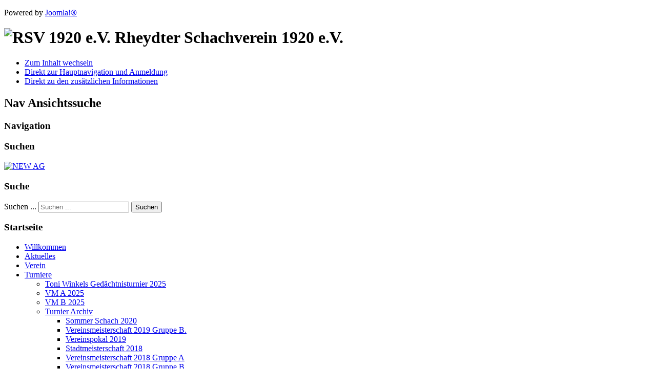

--- FILE ---
content_type: text/html; charset=utf-8
request_url: https://rheydter-schachverein.de/index.php/turniere/turnier-archiv/7-new-schnellschach-open
body_size: 6634
content:
  <!DOCTYPE html><html xmlns="http://www.w3.org/1999/xhtml" xml:lang="de-de" lang="de-de" dir="ltr" >
  <head>
    <base href="https://rheydter-schachverein.de/index.php/turniere/turnier-archiv/7-new-schnellschach-open" />
	<meta http-equiv="content-type" content="text/html; charset=utf-8" />
	<meta name="author" content="Super User" />
	<meta name="generator" content="Joomla! - Open Source Content Management" />
	<title>7, NEW Schnellschach-Open</title>
	<link href="/templates/beez5/favicon.ico" rel="shortcut icon" type="image/vnd.microsoft.icon" />
	<link href="https://rheydter-schachverein.de/index.php/component/search/?Itemid=434&amp;format=opensearch" rel="search" title="Suchen Rheydter Schachverein 1920 e.V." type="application/opensearchdescription+xml" />
	<link href="https://rheydter-schachverein.de/modules/mod_clm_termine/mod_clm_termine.css" rel="stylesheet" type="text/css" />
	<style type="text/css">
div.mod_search94 input[type="search"]{ width:auto; }
	</style>
	<script type="application/json" class="joomla-script-options new">{"csrf.token":"935f90c0d82280d91e5a9caface8785d","system.paths":{"root":"","base":""},"system.keepalive":{"interval":840000,"uri":"\/index.php\/component\/ajax\/?format=json"}}</script>
	<script src="/media/system/js/mootools-core.js?b9526553ed7c20a53035145caa6022e7" type="text/javascript"></script>
	<script src="/media/system/js/core.js?b9526553ed7c20a53035145caa6022e7" type="text/javascript"></script>
	<script src="/media/system/js/mootools-more.js?b9526553ed7c20a53035145caa6022e7" type="text/javascript"></script>
	<script src="/templates/beez5/javascript/md_stylechanger.js" type="text/javascript" defer="defer"></script>
	<script src="/media/jui/js/jquery.min.js?b9526553ed7c20a53035145caa6022e7" type="text/javascript"></script>
	<script src="/media/jui/js/jquery-noconflict.js?b9526553ed7c20a53035145caa6022e7" type="text/javascript"></script>
	<script src="/media/jui/js/jquery-migrate.min.js?b9526553ed7c20a53035145caa6022e7" type="text/javascript"></script>
	<!--[if lt IE 9]><script src="/media/system/js/html5fallback.js?b9526553ed7c20a53035145caa6022e7" type="text/javascript"></script><![endif]-->
	<!--[if lt IE 9]><script src="/media/system/js/polyfill.event.js?b9526553ed7c20a53035145caa6022e7" type="text/javascript"></script><![endif]-->
	<script src="/media/system/js/keepalive.js?b9526553ed7c20a53035145caa6022e7" type="text/javascript"></script>
	<script src="/media/jui/js/bootstrap.min.js?b9526553ed7c20a53035145caa6022e7" type="text/javascript"></script>
	<script type="text/javascript">

				function clmCreateMasterDiv (e) {
					var newChildNodes = document.body.childNodes;  
					var newElement = document.createElement('div');
					newElement.id = 'clm';        
					for (var i = 0; i < newChildNodes.length;i++) {
					    newElement.appendChild(newChildNodes.item(i));
					    newChildNodes.item(0).parentNode.insertBefore(newElement, newChildNodes.item(i));
					}
				}
				document.addEventListener('DOMContentLoaded', clmCreateMasterDiv, false);
	</script>

    <link rel="stylesheet" href="/templates/system/css/system.css" type="text/css" />
    <link rel="stylesheet" href="/templates/beez5/css/position.css" type="text/css" media="screen,projection" />
    <link rel="stylesheet" href="/templates/beez5/css/layout.css" type="text/css" media="screen,projection" />
    <link rel="stylesheet" href="/templates/beez5/css/print.css" type="text/css" media="Print" />
    <link rel="stylesheet" href="/templates/beez5/css/beez5.css" type="text/css" />
    <link rel="stylesheet" href="/templates/beez5/css/general.css" type="text/css" />
        <!--[if lte IE 6]>
      <link href="/templates/beez5/css/ieonly.css" rel="stylesheet" type="text/css" />
    <![endif]-->
    <!--[if IE 7]>
      <link href="/templates/beez5/css/ie7only.css" rel="stylesheet" type="text/css" />
    <![endif]-->
    <!--[if lt IE 9]>
      <script type="text/javascript" src="/templates/beez5/javascript/html5.js"></script>
    <![endif]-->
    <script type="text/javascript" src="/templates/beez5/javascript/hide.js"></script>

    <script type="text/javascript">
      var big ='68%';
      var small='53%';
      var altopen='ist geöffnet';
      var altclose='ist geschlossen';
      var bildauf='/templates/beez5/images/plus.png';
      var bildzu='/templates/beez5/images/minus.png';
      var rightopen='Info öffnen';
      var rightclose='Info schließen';
      var fontSizeTitle='Schriftgröße';
            var bigger='Größer';
            var reset='Reset';
            var smaller='Kleiner';
            var biggerTitle='Vergrößern';
            var resetTitle='Stil auf Standard zurücksetzen';
            var smallerTitle='Verkleinern';
    </script>

  </head>

  <body>

<div id="all">
  <div id="back">
      <header id="header">
              <div class="logoheader">
          <h1 id="logo">

                    <img src="/images/sampledata/RSV-logo.gif" alt="RSV 1920 e.V." />
                    <span class="header1">
          Rheydter Schachverein 1920 e.V.          </span></h1>
        </div><!-- end logoheader -->

          <ul class="skiplinks">
            <li><a href="#main" class="u2">Zum Inhalt wechseln</a></li>
            <li><a href="#nav" class="u2">Direkt zur Hauptnavigation und Anmeldung</a></li>
                        <li><a href="#additional" class="u2">Direkt zu den zusätzlichen Informationen</a></li>
                      </ul>
          <h2 class="unseen">Nav Ansichtssuche</h2>
          <h3 class="unseen">Navigation</h3>
          
          <div id="line">
          <div id="fontsize"></div>
          <h3 class="unseen">Suchen</h3>
          <div class="bannergroup">

	<div class="banneritem">
																																																																			<a
							href="/index.php/component/banners/click/1" target="_blank" rel="noopener noreferrer"
							title="NewAG">
							<img
								src="https://rheydter-schachverein.de/images/sampledata/new_logo.png"
								alt="NEW AG"
								 width="140"															/>
						</a>
																<div class="clr"></div>
	</div>

</div>

          </div> <!-- end line -->
    <div id="header-image">
    </div>
          </header><!-- end header -->
        <div id="contentarea2">
          <div id="breadcrumbs">

              

          </div>

          
                          <nav class="left1 " id="nav">
            
                <div class="moduletable">
 <h3><span
	class="backh"><span class="backh2"><span class="backh3">Suche</span></span></span></h3>
 <div class="search mod_search94">
	<form action="/index.php/turniere/turnier-archiv/7-new-schnellschach-open" method="post" class="form-inline" role="search">
		<label for="mod-search-searchword94" class="element-invisible">Suchen ...</label> <input name="searchword" id="mod-search-searchword94" maxlength="200"  class="inputbox search-query input-medium" type="search" size="20" placeholder="Suchen ..." /> <button class="button btn btn-primary" onclick="this.form.searchword.focus();">Suchen</button>		<input type="hidden" name="task" value="search" />
		<input type="hidden" name="option" value="com_search" />
		<input type="hidden" name="Itemid" value="434" />
	</form>
</div>
</div>
<div class="moduletable">
 <h3><span
	class="backh"><span class="backh2"><span class="backh3">Startseite</span></span></span></h3>
 <ul class="nav menu mod-list">
<li class="item-107 default parent"><a href="/index.php" >Willkommen</a></li><li class="item-110 parent"><a href="/index.php/aktuelles" >Aktuelles</a></li><li class="item-112 parent"><a href="/index.php/verein" >Verein</a></li><li class="item-150 active deeper parent"><a href="/index.php/turniere" >Turniere</a><ul class="nav-child unstyled small"><li class="item-481 parent"><a href="/index.php/turniere/toni-winkels-gedaechtnisturnier-2025" >Toni Winkels Gedächtnisturnier 2025</a></li><li class="item-485"><a href="/index.php/turniere/vm-a-2025" >VM A 2025</a></li><li class="item-486"><a href="/index.php/turniere/vm-b-2025" >VM B 2025</a></li><li class="item-291 active deeper parent"><a href="/index.php/turniere/turnier-archiv" >Turnier Archiv</a><ul class="nav-child unstyled small"><li class="item-402"><a href="/index.php/turniere/turnier-archiv/sommer-schnellschach-2020" >Sommer Schach 2020</a></li><li class="item-368"><a href="/index.php/turniere/turnier-archiv/vereinsmeisterschaft-2019-gruppe-b2" >Vereinsmeisterschaft 2019 Gruppe B.</a></li><li class="item-351 parent"><a href="/index.php/turniere/turnier-archiv/vereinspokal-2019" >Vereinspokal 2019</a></li><li class="item-319"><a href="/index.php/turniere/turnier-archiv/stadtmeisterschaft-2018" >Stadtmeisterschaft 2018</a></li><li class="item-298"><a href="/index.php/turniere/turnier-archiv/vereinsmeisterschaft-2018-gruppe-a" >Vereinsmeisterschaft 2018 Gruppe A</a></li><li class="item-299"><a href="/index.php/turniere/turnier-archiv/vereinsmeisterschaft-2018-gruppe-b" >Vereinsmeisterschaft 2018 Gruppe B</a></li><li class="item-296"><a href="/index.php/turniere/turnier-archiv/vereinsschnellschach-2018" >Vereinsschnellschach 2018</a></li><li class="item-297"><a href="/index.php/turniere/turnier-archiv/vereinspokal-2018" >Vereinspokal 2018</a></li><li class="item-300"><a href="/index.php/turniere/turnier-archiv/vereinsblitz-2018" >Vereinsblitz 2018</a></li><li class="item-305"><a href="/index.php/turniere/turnier-archiv/sommerturnier-2018" >Sommerturnier 2018</a></li><li class="item-281 parent"><a href="/index.php/turniere/turnier-archiv/vereinsmeisterschaft-2017" >Vereinsmeisterschaft 2017</a></li><li class="item-157"><a href="/index.php/turniere/turnier-archiv/vereinspokal" >Vereinspokal 2017</a></li><li class="item-286"><a href="/index.php/turniere/turnier-archiv/vereinsschnellschach-2017" >Vereinsschnellschach 2017</a></li><li class="item-289"><a href="/index.php/turniere/turnier-archiv/sommerturnier-2017" >Sommerturnier 2017</a></li><li class="item-295"><a href="/index.php/turniere/turnier-archiv/new-schnellschachturnier-2017-ergebnisse" >NEW Schnellschachturnier 2017</a></li><li class="item-292"><a href="/index.php/turniere/turnier-archiv/stadtblitzmeisterschaft-2017" >Stadtblitzmeisterschaft 2017</a></li><li class="item-293"><a href="/index.php/turniere/turnier-archiv/stadtmeisterschaft-2017" >Stadtmeisterschaft 2017</a></li><li class="item-155"><a href="/index.php/turniere/turnier-archiv/blitzmeisterschaft" >Blitzmeisterschaft 2016</a></li><li class="item-156"><a href="/index.php/turniere/turnier-archiv/sommerturnier" >Sommerturnier 2016</a></li><li class="item-265"><a href="/index.php/turniere/turnier-archiv/vereins-schnell-schach" >Vereinsschnellschach 2016</a></li><li class="item-159"><a href="/index.php/turniere/turnier-archiv/stadtblitzmeisterschaft" >Stadtblitzmeisterschaft</a></li><li class="item-253"><a href="/index.php/turniere/turnier-archiv/new-schnellschach-open" >NEW' Schnellschach-Open 2016</a></li><li class="item-268"><a href="/index.php/turniere/turnier-archiv/stadtmeisterschaft2016" >Stadtmeisterschaft 2016</a></li><li class="item-280"><a href="/index.php/turniere/vereinspokal?option=com_clm&amp;view=turnier_info&amp;turnier=23" >Vereinspokal 2016</a></li><li class="item-151 parent"><a href="/index.php/turniere/turnier-archiv/vereinsmeisterschaft" >Vereinsmeisterschaft 2016</a></li><li class="item-285"><a href="/index.php/turniere/turnier-archiv/blitzmeisterschaft-2017" >Blitzmeisterschaft 2017</a></li><li class="item-327"><a href="/index.php/turniere/turnier-archiv/schnellschachturnier-2019" >Schnellschachturnier 2019</a></li><li class="item-340"><a href="/index.php/turniere/turnier-archiv/vereinsmeisterschaft-2019-gruppe-a" >Vereinsmeisterschaft 2019 Gruppe A</a></li><li class="item-373"><a href="/index.php/turniere/turnier-archiv/sommerturnier-2019" >Sommerturnier 2019</a></li><li class="item-337"><a href="/index.php/turniere/turnier-archiv/vereinsblitz-2019" >Vereinsblitz 2019</a></li><li class="item-409"><a href="/index.php/turniere/turnier-archiv/stadtmeisterschaft-2020" >Stadtmeisterschaft 2020</a></li><li class="item-415"><a href="/index.php/turniere/turnier-archiv/stadt-blitzschachmeisterschaft-2020" >Stadt-Blitzschachmeisterschaft 2020</a></li><li class="item-390"><a href="/index.php/turniere/turnier-archiv/vm-2020-gruppe-a" >VM 2020 Gruppe A</a></li><li class="item-391"><a href="/index.php/turniere/turnier-archiv/vm-2020-gruppe-b" >VM 2020 Gruppe B</a></li><li class="item-388"><a href="/index.php/turniere/turnier-archiv/schnellschach-2020" >Schnellschach 2020</a></li><li class="item-393"><a href="/index.php/turniere/turnier-archiv/vereinspokal-2020" >Vereinspokal 2020</a></li><li class="item-392"><a href="/index.php/turniere/turnier-archiv/vereinsblitz-2020" >Vereinsblitz 2020</a></li><li class="item-380"><a href="/index.php/turniere/turnier-archiv/stadtmeisterschaft-2019" >Stadtmeisterschaft 2019</a></li><li class="item-387"><a href="/index.php/turniere/turnier-archiv/blitzstadtmeisterschaft-2019" >Blitzstadtmeisterschaft 2019</a></li><li class="item-427"><a href="/index.php/turniere/turnier-archiv/stadtmeisterschaft-2021" >Stadtmeisterschaft 2021</a></li><li class="item-424"><a href="/index.php/turniere/turnier-archiv/1-willi-kempen-gedaechtnisturnier-2021" >1. Willi Kempen Gedächtnisturnier 2021</a></li><li class="item-433"><a href="/index.php/turniere/turnier-archiv/5-new-jugend-cup-2021" >5. NEW Jugend-Cup 2021</a></li><li class="item-434 current active"><a href="/index.php/turniere/turnier-archiv/7-new-schnellschach-open" >7, NEW Schnellschach-Open</a></li><li class="item-417"><a href="/index.php/turniere/turnier-archiv/blitzturnier-2021" >Blitzturnier 2021</a></li><li class="item-443"><a href="/index.php/turniere/turnier-archiv/vm-2021-gruppe-a" >VM 2021 Gruppe A</a></li><li class="item-444"><a href="/index.php/turniere/turnier-archiv/vm-2021-gruppe-b" >VM 2021 Gruppe B</a></li><li class="item-452"><a href="/index.php/turniere/turnier-archiv/nikolausblitz-2021" >Nikolausblitz 2021</a></li><li class="item-428"><a href="/index.php/turniere/turnier-archiv/blitzstadtmeisterschaft-2021" >Blitzstadtmeisterschaft 2021</a></li><li class="item-419"><a href="/index.php/turniere/turnier-archiv/schnellschachturnier-2021-22" >Schnellschachturnier 2021</a></li><li class="item-478"><a href="/index.php/turniere/turnier-archiv/vm-gruppe-a-2024" >VM Gruppe A 2024</a></li><li class="item-479"><a href="/index.php/turniere/turnier-archiv/vm-gruppe-b-2024" >VM Gruppe B 2024</a></li></ul></li></ul></li><li class="item-105 parent"><a href="/index.php/mannschaften" >Mannschaften</a></li><li class="item-200 parent"><a href="/index.php/jugend" >Jugend</a></li><li class="item-215"><a href="/index.php/schach-an-schulen" >Schach an Schulen</a></li><li class="item-262"><a href="/index.php/ruhmeshalle" >Ruhmeshalle</a></li><li class="item-219"><a href="/index.php/archiv" >Archiv</a></li></ul>
</div>
<div class="moduletable">
 <h3><span
	class="backh"><span class="backh2"><span class="backh3">Login Form</span></span></span></h3>
 <form action="/index.php/turniere/turnier-archiv/7-new-schnellschach-open" method="post" id="login-form" class="form-inline">
		<div class="userdata">
		<div id="form-login-username" class="control-group">
			<div class="controls">
									<div class="input-prepend">
						<span class="add-on">
							<span class="icon-user hasTooltip" title="Benutzername"></span>
							<label for="modlgn-username" class="element-invisible">Benutzername</label>
						</span>
						<input id="modlgn-username" type="text" name="username" class="input-small" tabindex="0" size="18" placeholder="Benutzername" />
					</div>
							</div>
		</div>
		<div id="form-login-password" class="control-group">
			<div class="controls">
									<div class="input-prepend">
						<span class="add-on">
							<span class="icon-lock hasTooltip" title="Passwort">
							</span>
								<label for="modlgn-passwd" class="element-invisible">Passwort							</label>
						</span>
						<input id="modlgn-passwd" type="password" name="password" class="input-small" tabindex="0" size="18" placeholder="Passwort" />
					</div>
							</div>
		</div>
						<div id="form-login-remember" class="control-group checkbox">
			<label for="modlgn-remember" class="control-label">Angemeldet bleiben</label> <input id="modlgn-remember" type="checkbox" name="remember" class="inputbox" value="yes"/>
		</div>
				<div id="form-login-submit" class="control-group">
			<div class="controls">
				<button type="submit" tabindex="0" name="Submit" class="btn btn-primary login-button">Anmelden</button>
			</div>
		</div>
					<ul class="unstyled">
							<li>
					<a href="/index.php/component/users/?view=registration&amp;Itemid=107">
					Registrieren <span class="icon-arrow-right"></span></a>
				</li>
							<li>
					<a href="/index.php/component/users/?view=remind&amp;Itemid=107">
					Benutzername vergessen?</a>
				</li>
				<li>
					<a href="/index.php/component/users/?view=reset&amp;Itemid=107">
					Passwort vergessen?</a>
				</li>
			</ul>
		<input type="hidden" name="option" value="com_users" />
		<input type="hidden" name="task" value="user.login" />
		<input type="hidden" name="return" value="aHR0cHM6Ly9yaGV5ZHRlci1zY2hhY2h2ZXJlaW4uZGUvaW5kZXgucGhwL3R1cm5pZXJlL3R1cm5pZXItYXJjaGl2LzctbmV3LXNjaG5lbGxzY2hhY2gtb3Blbg==" />
		<input type="hidden" name="935f90c0d82280d91e5a9caface8785d" value="1" />	</div>
	</form>
</div>

                
                

                          </nav>
            
          
          <div id="wrapper" >

            <div id="main">

            
              <div id="system-message-container">
	</div>

              <article class="item-page">
		<h2>
			7. NEW Schnellschach-Open 2021		</h2>


	
	

 <dl class="article-info">
 <dt class="article-info-term">Details</dt>
		<dd class="published">
		Veröffentlicht: Samstag, 11. September 2021 19:25		</dd>
 </dl>

	
		<p style="margin-bottom: 0cm; line-height: 100%;"><span style="font-family: Arial, serif;"><span style="font-size: small;"><span lang="de-DE"><b>Termin</b></span></span></span> <span style="font-family: Arial, serif;"><span style="font-size: small;"><span lang="de-DE"><b>Samstag, 30. Oktober 2021</b></span></span></span></p>
<p lang="de-DE" style="margin-bottom: 0cm; line-height: 100%;"> </p>
<p style="margin-bottom: 0cm; line-height: 100%;"><span style="font-family: Arial, serif;"><span style="font-size: small;"><span lang="de-DE"><b>Spielbeginn</b></span></span></span><span style="font-family: Arial, serif;"><span style="font-size: small;"><span lang="de-DE"> 10</span></span></span><span style="font-family: Arial, serif;"><span style="font-size: small;"><span lang="de-DE">:00 Uhr. </span></span></span></p>
<p style="margin-left: 2.5cm; margin-bottom: 0cm; line-height: 100%;"><span style="font-family: Arial, serif;"><span style="font-size: small;"><span lang="de-DE"> Mittagspause (&lt;1Std.) nach 5 Runden um ca. 13 Uhr Wir können leider wegen COVID-19 keine Speisen anbieten.</span></span></span></p>
<p style="margin-bottom: 0cm; line-height: 100%;"><span style="font-family: Arial, serif;"><span style="font-size: small;"><span lang="de-DE"> Siegerehrung ca. 16:00 Uhr </span></span></span></p>
<p lang="de-DE" style="text-indent: -2.75cm; margin-bottom: 0cm; line-height: 100%;"> </p>
<p style="margin-bottom: 0cm; line-height: 100%;"><span style="color: #000000;"><span style="font-family: Arial, serif;"><span style="font-size: small;"><span lang="de-DE"><b>Ort</b></span></span></span></span> <span style="font-family: Arial, serif;"><span style="font-size: small;"><span lang="de-DE"><b>Mensa</b></span></span></span><span style="font-family: Arial, serif;"><span style="font-size: small;"><span lang="de-DE"> der Comenius-Schule Dohler Str</span></span></span><span style="font-family: Arial, serif;"><span style="font-size: small;"><span lang="de-DE"><b>. (Eingang Olefstraße),</b></span></span></span><span style="font-family: Arial, serif;"><span style="font-size: small;"><span lang="de-DE"> 41238 Mönchengladbach</span></span></span></p>
<p lang="de-DE" style="margin-left: 2.5cm; text-indent: -2.5cm; margin-bottom: 0cm; line-height: 100%;"> </p>
<p style="margin-left: 2.5cm; text-indent: -2.5cm; margin-bottom: 0cm; line-height: 100%;"><a name="_GoBack"></a> <span style="color: #000000;"><span style="font-family: Arial, serif;"><span style="font-size: small;"><span lang="de-DE"><b>Modus</b></span></span></span></span> <span style="color: #000000;"><span style="font-family: Arial, serif;"><span style="font-size: small;"><span lang="de-DE">9 Runden CH-System, Bedenkzeit 15 Minuten pro Spieler und Partie. </span></span></span></span></p>
<p style="margin-left: 2.5cm; text-indent: -2.5cm; margin-bottom: 0cm; line-height: 100%;"><span style="color: #000000;"><span style="font-family: Arial, serif;"><span style="font-size: small;"><span lang="de-DE">Bei Punktgleichheit entscheidet für alle Plätze und Preise die Buchholz- Wertung mit Elimination des Schwächsten und dann die Sonneborn-Berger-Wertung. </span></span></span></span><span style="font-family: Arial, serif;"><span style="font-size: small;"><span lang="de-DE">Gespielt wird nach den FIDE-Schachregeln, insbesondere Anhang A &amp; B – Rapid &amp; Blitzschach. Entscheidungen der Turnierleitung sind endgültig. <br /> </span></span></span></p>
<p style="margin-left: 2.5cm; text-indent: -2.5cm; margin-bottom: 0cm; line-height: 100%;"><span style="font-family: Arial, serif;"><span style="font-size: small;"><span lang="de-DE"><b>Preise</b></span></span></span> <span style="font-family: Arial, serif;"><span style="font-size: small;"><span lang="de-DE"><b>1. Platz € 200,-</b></span></span></span></p>
<p style="margin-left: 2.5cm; text-indent: -2.5cm; margin-bottom: 0cm; line-height: 100%;"><span style="font-family: Arial, serif;"><span style="font-size: small;"><span lang="de-DE"><b> 2. Platz € 150,-</b></span></span></span></p>
<p style="margin-left: 2.5cm; text-indent: -2.5cm; margin-bottom: 0cm; line-height: 100%;"><span style="font-family: Arial, serif;"><span style="font-size: small;"><span lang="de-DE"><b> 3. Platz € 100,-</b></span></span></span></p>
<p style="margin-left: 2.5cm; text-indent: -2.5cm; margin-bottom: 0cm; line-height: 100%;"><span style="font-family: Arial, serif;"><span style="font-size: small;"><span lang="de-DE">sowie Damen- , Jugend-, Senioren- und Ratingpreise (DWZ &lt;1800, &lt;1600) bei mindestens 3 Teilnehmer in der jeweiligen Kategorie - jeweils </span></span></span><span style="font-family: Arial, serif;"><span style="font-size: small;"><span lang="de-DE"><b>25 €</b></span></span></span><span style="font-family: Arial, serif;"><span style="font-size: small;"><span lang="de-DE">. </span></span></span></p>
<p lang="de-DE" style="margin-bottom: 0cm; line-height: 100%;"> </p>
<p style="margin-bottom: 0cm; line-height: 100%;"><span style="font-family: Arial, serif;"><span style="font-size: small;"><span lang="de-DE"><b>Startgeld</b></span></span></span><span style="font-family: Arial, serif;"><span style="font-size: small;"><span lang="de-DE"> €10 für Erwachsene / €6 Jugend</span></span></span></p>
<p lang="de-DE" style="margin-bottom: 0cm; line-height: 100%;"> </p>
<p style="margin-bottom: 0cm; line-height: 100%;"><span style="font-family: Arial, serif;"><span style="font-size: small;"><span lang="de-DE"><b>Anmeldung</b></span></span></span> <span style="color: #000000;"><span style="font-family: Arial, serif;"><span style="font-size: small;"><span lang="de-DE">Eine gültige Anmeldung umfasst </span></span></span></span><span style="color: #000000;"><span style="font-family: Arial, serif;"><span style="font-size: small;"><span lang="de-DE"><b>zwei Schritte</b></span></span></span></span><span style="color: #000000;"><span style="font-family: Arial, serif;"><span style="font-size: small;"><span lang="de-DE">: </span></span></span></span></p>
<p style="margin-left: 2.5cm; margin-bottom: 0cm; line-height: 100%;"><span style="color: #000000;"><span style="font-family: Arial, serif;"><span style="font-size: small;"><span lang="de-DE"> 1. Überweisung des Startgeldes </span></span></span></span><span style="font-family: Arial, serif;"><span style="font-size: small;"><span lang="de-DE">auf das Konto des Rheydter Schachverein 1920 Stadtsparkasse Mönchengladbach </span></span></span><span style="font-family: Arial, serif;"><span style="font-size: small;"><span lang="de-DE"><b>IBAN DE47 3105 0000 0005 9556 46</b></span></span></span><span style="font-family: Arial, serif;"><span style="font-size: small;"><span lang="de-DE"> <br /> BIC: MGLSDE33</span></span></span> <span style="color: #000000;"><span style="font-family: Arial, serif;"><span style="font-size: small;"><span lang="de-DE"><b>bis zum 25. Oktober 2021</b></span></span></span></span><span style="color: #000000;"><span style="font-family: Arial, serif;"><span style="font-size: small;"><span lang="de-DE">. </span></span></span></span></p>
<p style="margin-left: 2.5cm; margin-bottom: 0cm; line-height: 100%;"><span style="color: #000000;"><span style="font-family: Arial, serif;"><span style="font-size: small;"><span lang="de-DE">Stichwort “</span></span></span></span><span style="color: #000000;"><span style="font-family: Arial, serif;"><span style="font-size: small;"><span lang="de-DE"><b>7. NEW-Schnellschach Open</b></span></span></span></span><span style="color: #000000;"><span style="font-family: Arial, serif;"><span style="font-size: small;"><span lang="de-DE">”<br /> </span></span></span></span><span style="font-family: Arial, serif;"><span style="font-size: small;"><span lang="de-DE">2. </span></span></span><span style="color: #000000;"><span style="font-family: Arial, serif;"><span style="font-size: small;"><span lang="de-DE">Anmeldung per E-Mail an </span></span></span></span><span style="color: #0000ff;"><u><a href="mailto:gordon.fowler@Rheydter-schachverein.de"><span style="font-family: Arial, serif;"><span style="font-size: small;"><span lang="de-DE"><span id="cloakd26a84d0cb39711c747ddf660b6dc722">Diese E-Mail-Adresse ist vor Spambots geschützt! Zur Anzeige muss JavaScript eingeschaltet sein!</span><script type='text/javascript'>
				document.getElementById('cloakd26a84d0cb39711c747ddf660b6dc722').innerHTML = '';
				var prefix = '&#109;a' + 'i&#108;' + '&#116;o';
				var path = 'hr' + 'ef' + '=';
				var addyd26a84d0cb39711c747ddf660b6dc722 = 'g&#111;rd&#111;n.f&#111;wl&#101;r' + '&#64;';
				addyd26a84d0cb39711c747ddf660b6dc722 = addyd26a84d0cb39711c747ddf660b6dc722 + 'Rh&#101;ydt&#101;r-sch&#97;chv&#101;r&#101;&#105;n' + '&#46;' + 'd&#101;';
				var addy_textd26a84d0cb39711c747ddf660b6dc722 = 'g&#111;rd&#111;n.f&#111;wl&#101;r' + '&#64;' + 'Rh&#101;ydt&#101;r-sch&#97;chv&#101;r&#101;&#105;n' + '&#46;' + 'd&#101;';document.getElementById('cloakd26a84d0cb39711c747ddf660b6dc722').innerHTML += '<a ' + path + '\'' + prefix + ':' + addyd26a84d0cb39711c747ddf660b6dc722 + '\'>'+addy_textd26a84d0cb39711c747ddf660b6dc722+'<\/a>';
		</script></span></span></span></a></u></span><span style="color: #000000;"><span style="font-family: Arial, serif;"><span style="font-size: small;"><span lang="de-DE"> unter Angabe von Vor- und Zuname, Postanschrift, DWZ und Verein. </span></span></span></span></p>
<p style="margin-left: 2.5cm; margin-bottom: 0cm; line-height: 100%;"><span style="font-family: Arial, serif;"><span style="font-size: small;"><span lang="de-DE"><b>Eingangsschluss 25. Oktober 2021</b></span></span></span></p>
<p style="margin-left: 2.5cm; margin-bottom: 0cm; line-height: 100%;"><span style="font-family: Arial, serif;"><span style="font-size: small;"><span lang="de-DE">Eine spätere Anmeldung ist </span></span></span><span style="font-family: Arial, serif;"><span style="font-size: small;"><span lang="de-DE"><b>spätestens</b></span></span></span><span style="font-family: Arial, serif;"><span style="font-size: small;"><span lang="de-DE"> bis 30 Minuten vor Turnierbeginn möglich. Das Startgeld erhöht sich dann um 5 €. </span></span></span><span style="font-family: Arial, serif;"><span style="font-size: small;"><span lang="de-DE"><b>Jeder Spieler, auch ein vorangemeldeter, muss sich am Spieltag bis 9:30 Uhr bei der Turnierleitung gemeldet haben. </b></span></span></span></p>
<p style="margin-left: 2.5cm; margin-bottom: 0cm; line-height: 100%;"><span style="font-family: Arial, serif;"><span style="font-size: small;"><span lang="de-DE">Eine frühzeitige Anmeldung ist zu empfehlen, da </span></span></span><span style="font-family: Arial, serif;"><span style="font-size: small;"><span lang="de-DE"><b>die Teilnehmerzahl auf 26 begrenzt ist.</b></span></span></span></p>
<p style="margin-bottom: 0cm; line-height: 100%;"> </p>
<p style="margin-bottom: 0cm; line-height: 100%;"><span style="font-family: Arial, serif;"><span style="font-size: small;"><span lang="de-DE"><b>Sonstiges</b></span></span></span><span style="font-family: Arial, serif;"><span style="font-size: small;"><span lang="de-DE"> Spieler ohne gültige DWZ haben keinen Anspruch auf einen Ratingpreis. </span></span></span></p>
<p style="margin-left: 1.27cm; text-indent: 1.27cm; margin-bottom: 0.35cm;"><span style="font-family: Arial, serif;"><span style="font-size: small;"><span lang="de-DE">Keine Doppelpreise!</span></span></span></p>
<p style="margin-bottom: 0cm; line-height: 100%;"><span style="font-family: Arial, serif;"><span style="font-size: small;"><span lang="de-DE"><b>Sicherheitshinweise</b></span></span></span></p>
<p style="margin-left: 2.54cm; margin-bottom: 0cm; line-height: 100%;"><span style="font-family: Arial, serif;"><span style="font-size: small;"><span lang="de-DE">Die Corona-Schutzverordnungen des Landes NRW wird umgesetzt. <br /> </span></span></span><span style="font-family: Arial, serif;"><span style="font-size: small;"><span lang="de-DE"><b>Es besteht Maskenpflicht im Turniersaal.<br /> </b></span></span></span></p>
<p style="margin-bottom: 0.35cm;"><span style="font-family: Arial, serif;"><span style="font-size: small;"><span lang="de-DE"><b>Material</b></span></span></span><span style="font-family: Arial, serif;"><span style="font-size: small;"><span lang="de-DE"> Material wird</span></span></span><span style="color: #000000;"><span style="font-family: Arial, serif;"><span style="font-size: small;"><span lang="de-DE"> vom Ausrichter gestellt.</span></span></span></span></p>
<p style="margin-bottom: 0.35cm;"><span style="font-size: 12pt;"><a href="/index.php/aktuelles/427-7-new-schnellschachturnier-teilnehmerliste">NEW Schnellschachturnier - Teilnehmerliste</a></span></p> 
	
			</article>



            </div><!-- end main -->

          </div><!-- end wrapper -->

                  <h2 class="unseen">
            Zusätzliche Informationen          </h2>
          <div id="close">
            <a href="#" onclick="auf('right')">
              <span id="bild">
                Info schließen</span></a>
          </div>

                  <aside id="right">
        
            <a id="additional"></a>
            <div class="moduletable">
  <ul class="menu"> </ul> 
</div>

            
            

                  </aside>
              
      
          <div class="wrap"></div>

        </div> <!-- end contentarea -->

      </div><!-- back -->

    </div><!-- all -->

    <div id="footer-outer">

    
      <div id="footer-sub">

              <footer id="footer">
      
          
          <p>
            Powered by <a href="http://www.joomla.org/">Joomla!&#174;</a>
          </p>

              </footer>
      
      </div>

    </div>
    
  </body>
</html>
